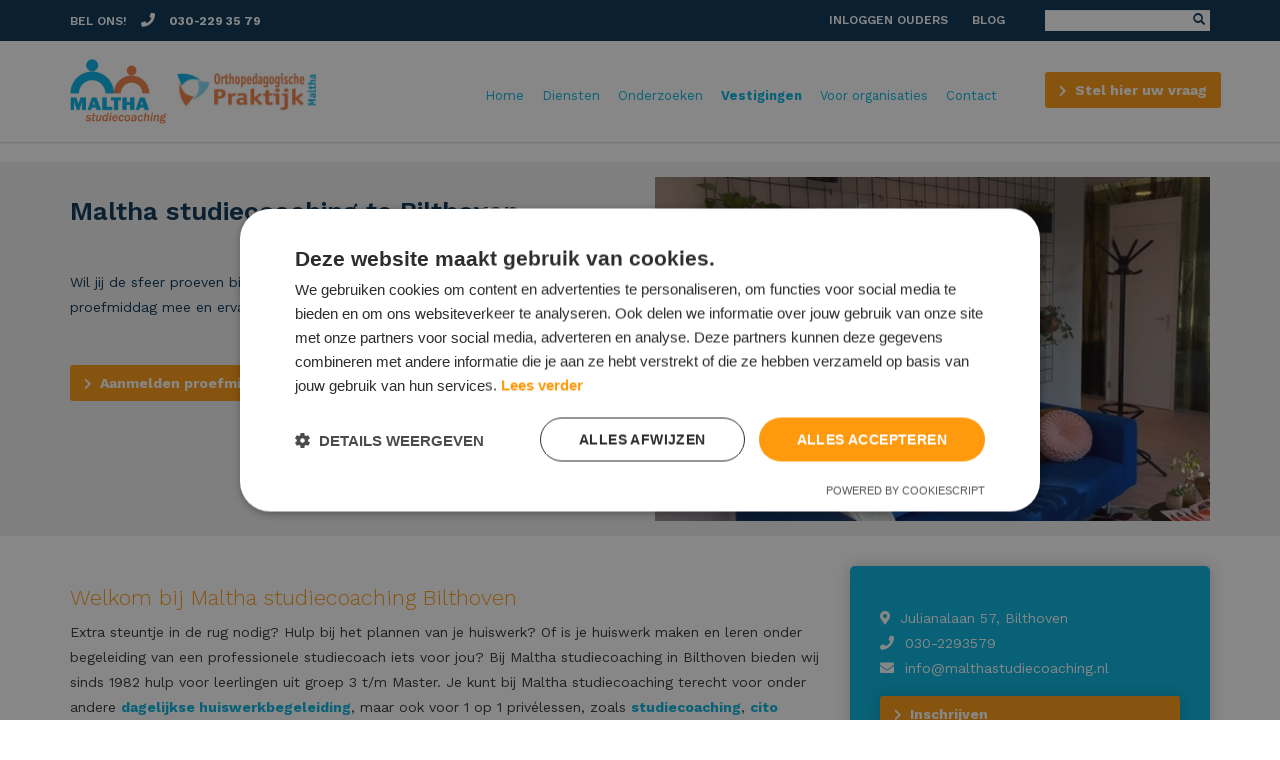

--- FILE ---
content_type: text/html; charset=utf-8
request_url: https://www.malthastudiecoaching.nl/vestigingen-maltha-studiecoaching/instituten/huiswerkbegeleiding-bilthoven/
body_size: 44109
content:


<!DOCTYPE html>

<html lang="nl">
<head>

<!-- Google Tag Manager -->

<script>(function (w, d, s, l, i) {
        w[l] = w[l] || []; w[l].push({
            'gtm.start':

                new Date().getTime(), event: 'gtm.js'
        }); var f = d.getElementsByTagName(s)[0],

            j = d.createElement(s), dl = l != 'dataLayer' ? '&l=' + l : ''; j.async = true; j.src =

                'https://www.googletagmanager.com/gtm.js?id=' + i + dl; f.parentNode.insertBefore(j, f);

    })(window, document, 'script', 'dataLayer', 'GTM-NQFX8F2');</script>

<!-- End Google Tag Manager -->

<!--Start of Tawk.to Script-->

<script type="text/javascript">

var Tawk_API=Tawk_API||{}, Tawk_LoadStart=new Date();

(function(){

var s1=document.createElement("script"),s0=document.getElementsByTagName("script")[0];

s1.async=true;

s1.src='https://embed.tawk.to/5d9eddb8f82523213dc68f71/default';

s1.charset='UTF-8';

s1.setAttribute('crossorigin','*');

s0.parentNode.insertBefore(s1,s0);

})();

</script>

<!--End of Tawk.to Script-->

    <title>
	Huiswerkbegeleiding in Bilthoven
</title><meta charset="utf-8" /><meta name="viewport" content="width=device-width, initial-scale=1.0" /><link rel="apple-touch-icon" sizes="57x57" href="/apple-touch-icon-57x57.png" /><link rel="apple-touch-icon" sizes="114x114" href="/apple-touch-icon-114x114.png" /><link rel="apple-touch-icon" sizes="72x72" href="/apple-touch-icon-72x72.png" /><link rel="apple-touch-icon" sizes="144x144" href="/apple-touch-icon-144x144.png" /><link rel="apple-touch-icon" sizes="60x60" href="/apple-touch-icon-60x60.png" /><link rel="apple-touch-icon" sizes="120x120" href="/apple-touch-icon-120x120.png" /><link rel="apple-touch-icon" sizes="76x76" href="/apple-touch-icon-76x76.png" /><link rel="apple-touch-icon" sizes="152x152" href="/apple-touch-icon-152x152.png" /><link rel="icon" type="image/png" href="/favicon-196x196.png" sizes="196x196" /><link rel="icon" type="image/png" href="/favicon-160x160.png" sizes="160x160" /><link rel="icon" type="image/png" href="/favicon-96x96.png" sizes="96x96" /><link rel="icon" type="image/png" href="/favicon-32x32.png" sizes="32x32" /><link rel="icon" type="image/png" href="/favicon-16x16.png" sizes="16x16" /><meta name="msapplication-TileColor" content="#2b5797" /><meta name="msapplication-TileImage" content="/mstile-144x144.png" /><meta id="description" name="description" content="Huiswerkbegeleiding en studiebegeleiding op Maltha Studiecoaching te Bilthoven. Kijk snel voor meer informatie." /><meta id="keywords" name="keywords" content="huiswerkbegeleiding, locatie, vestiging, maltha studiecoaching" /><meta id="robots" name="robots" content="noodp, noydir, all" /><link id="author" rel="author" href="https://plus.google.com/115632254863564678353/posts" /><link rel="stylesheet" href="https://use.fontawesome.com/releases/v5.8.1/css/all.css" integrity="sha384-50oBUHEmvpQ+1lW4y57PTFmhCaXp0ML5d60M1M7uH2+nqUivzIebhndOJK28anvf" crossorigin="anonymous" /><link href="https://fonts.googleapis.com/css?family=Work+Sans:300,400,500,600,700,800&amp;display=swap" rel="stylesheet" />
<link href="/cassette.axd/stylesheet/5278aef574a5aac5232c55591ed16fa1539e964c/Css/Basis" type="text/css" rel="stylesheet"/>


    <!--[if lt IE 9]>
    <script src="/Js/html5shiv.js"></script>
    <script src="/Js/respond.min.js"></script>
    <![endif]-->
    
</head>
<body>

<!-- Google Tag Manager (noscript) -->

<noscript><iframe src="https://www.googletagmanager.com/ns.html?id=GTM-NQFX8F2"

height="0" width="0" style="display:none;visibility:hidden"></iframe></noscript>

<!-- End Google Tag Manager (noscript) -->

    <div id="quickMenu">
        <div class="container">

            <div class="row">
                <div id="belOns" class="col-xs-12 col-sm-4">
                    BEL ONS! <i class="fas fa-phone"></i> <a href="tel:0302293579">030-229 35 79</a>
                </div>
                <div class="col-xs-12 col-sm-6 hidden-xs">
                    <ul class="list-inline">
<li><a href="https://www.inscool.nl">INLOGGEN OUDERS</a></li>
<li><a href="/blog/">BLOG</a></li>
</ul>
                </div>
                <div class="col-xs-12 col-sm-2 hidden-xs">
                    <div id="search">
                        <input type="text" class="form-control">
                        <a href="#" class="glyphicon glyphicon-search"></a>
                    </div>
                </div>
            </div>

        </div>
    </div>

    <div id="header">
        <div class="container">

            <div class="row">

                <div class="col-xs-12 col-sm-3">
                    <a id="menuToggle" class="visible-xs" href="#"><i class="fas fa-bars"></i></a>
                    <a class="logo" href="/"><span>Maltha Studiecoaching</span></a>
                    <a class="logo logo2" href="/diensten/onderzoeken-en-testen/"><span>Maltha Studiecoaching</span></a>
                </div>

                <div class="col-xs-12 col-sm-7">

                    <div id="menu" class="hidden-xs">
      
                        <div>
                            <ul>
                                
                                <li>
                                    
                                    <a class=" hidden-xs" href="/">Home</a>
                                    <a class=" visible-xs" href="/">Home</a>
                                    
                                </li>
                                
                                <li>
                                    
                                    <a class=" hidden-xs" href="/diensten/">Diensten</a>
                                    <a class=" visible-xs" href="#">Diensten<i class="fas fa-chevron-down visible-xs-inline"></i></a>
                                    
                                    
                                    <ul class="submenu">
                                        <li class="visible-xs">
                                            <a href="/diensten/">Algemeen</a>
                                        </li>
                                        
                                        <li>
                                            
                                            <a class=" hidden-xs" href="/diensten/studiebegeleiding-basisonderwijs/">Basisonderwijs</a>
                                            <a class=" visible-xs" href="#">Basisonderwijs<i class="fas fa-chevron-down visible-xs-inline"></i></a>
                                            
                                            <ul class="submenu">
                                                
                                                <li><a class="" href="/diensten/studiebegeleiding-basisonderwijs/remedial-teaching-basisonderwijs/">Remedial Teaching</a></li>
                                                
                                                <li><a class="" href="/diensten/studiebegeleiding-basisonderwijs/cito-training/">Cito / IEP training </a></li>
                                                
                                                <li><a class="" href="/diensten/studiebegeleiding-basisonderwijs/doorstroomtoets-training/">Doorstroomtoets training</a></li>
                                                
                                                <li><a class="" href="/diensten/studiebegeleiding-basisonderwijs/faalangst-reductie-training-basisonderwijs/">Faalangsttraining</a></li>
                                                
                                                <li><a class="" href="/diensten/studiebegeleiding-basisonderwijs/specialistische-begeleiding-basisonderwijs/">Specialistische begeleiding</a></li>
                                                
                                                <li><a class="" href="/diensten/studiebegeleiding-basisonderwijs/studiebegeleiding-aan-huis/">Begeleiding aan huis</a></li>
                                                
                                                <li><a class="" href="/diensten/studiebegeleiding-basisonderwijs/zomerschool-basisonderwijs/">Vakantie cursussen</a></li>
                                                
                                            </ul>
                                            
                                        </li>
                                        
                                        <li>
                                            
                                            <a class=" hidden-xs" href="/diensten/studiebegeleiding-middelbaar-onderwijs/">Middelbaar onderwijs</a>
                                            <a class=" visible-xs" href="#">Middelbaar onderwijs<i class="fas fa-chevron-down visible-xs-inline"></i></a>
                                            
                                            <ul class="submenu">
                                                
                                                <li><a class="" href="/diensten/studiebegeleiding-middelbaar-onderwijs/dagelijkse-huiswerkbegeleiding/">Dagelijkse huiswerkbegeleiding</a></li>
                                                
                                                <li><a class="" href="/diensten/studiebegeleiding-middelbaar-onderwijs/bijlessen/">Bijlessen (vakinhoudelijk)</a></li>
                                                
                                                <li><a class="" href="/diensten/studiebegeleiding-middelbaar-onderwijs/studiecoaching/">Studiecoaching</a></li>
                                                
                                                <li><a class="" href="/diensten/studiebegeleiding-middelbaar-onderwijs/faalangsttraining-middelbaar-onderwijs/">Faalangsttraining</a></li>
                                                
                                                <li><a class="" href="/diensten/studiebegeleiding-middelbaar-onderwijs/begeleiding-bij-leer-en-gedragsproblemen-middelbaar-onderwijs/">Specialistische begeleiding</a></li>
                                                
                                                <li><a class="" href="/diensten/studiebegeleiding-middelbaar-onderwijs/examentraining/">Examentraining</a></li>
                                                
                                                <li><a class="" href="/diensten/studiebegeleiding-middelbaar-onderwijs/topstudiebegeleiding-aan-huis/">Studiebegeleiding aan huis</a></li>
                                                
                                                <li><a class="" href="/diensten/studiebegeleiding-middelbaar-onderwijs/staatsexamen/">Staatsexamen</a></li>
                                                
                                                <li><a class="" href="/diensten/studiebegeleiding-middelbaar-onderwijs/zomerschool-middelbaar-onderwijs/">Vakantie cursussen</a></li>
                                                
                                            </ul>
                                            
                                        </li>
                                        
                                        <li>
                                            
                                            <a class=" hidden-xs" href="/diensten/studiebegeleiding-studenten/">Studenten</a>
                                            <a class=" visible-xs" href="#">Studenten<i class="fas fa-chevron-down visible-xs-inline"></i></a>
                                            
                                            <ul class="submenu">
                                                
                                                <li><a class="" href="/diensten/studiebegeleiding-studenten/repetitor-lessen/">Repetitor lessen</a></li>
                                                
                                                <li><a class="" href="/diensten/studiebegeleiding-studenten/scriptiecoaching/">Scriptiecoaching</a></li>
                                                
                                                <li><a class="" href="/diensten/studiebegeleiding-studenten/personal-studycoaching/">Studiecoaching</a></li>
                                                
                                                <li><a class="" href="/diensten/studiebegeleiding-studenten/faalangst-reductie-training-studenten/">Faalangsttraining</a></li>
                                                
                                                <li><a class="" href="/diensten/studiebegeleiding-studenten/specialistische-begeleiding-studenten/">Specialistische begeleiding</a></li>
                                                
                                                <li><a class="" href="/diensten/studiebegeleiding-studenten/testen-en-studieadvies/">Onderzoeken testen en advies</a></li>
                                                
                                            </ul>
                                            
                                        </li>
                                        
                                        <li>
                                            
                                            <a class=" hidden-xs" href="/diensten/online-diensten/">Webshop trainingen</a>
                                            <a class=" visible-xs" href="#">Webshop trainingen<i class="fas fa-chevron-down visible-xs-inline"></i></a>
                                            
                                            <ul class="submenu">
                                                
                                                <li><a class="" href="/diensten/online-diensten/webshop/">Webshop trainingen</a></li>
                                                
                                            </ul>
                                            
                                        </li>
                                        
                                    </ul>
                                    
                                </li>
                                
                                <li>
                                    
                                    <a class=" hidden-xs" href="/onderzoeken-en-testen/">Onderzoeken</a>
                                    <a class=" visible-xs" href="#">Onderzoeken<i class="fas fa-chevron-down visible-xs-inline"></i></a>
                                    
                                    
                                    <ul class="submenu">
                                        <li class="visible-xs">
                                            <a href="/onderzoeken-en-testen/">Algemeen</a>
                                        </li>
                                        
                                        <li>
                                            
                                            <a class=" hidden-xs" href="/onderzoeken-en-testen/basisonderwijs-onderzoeken/">Basisonderwijs</a>
                                            <a class=" visible-xs" href="#">Basisonderwijs<i class="fas fa-chevron-down visible-xs-inline"></i></a>
                                            
                                            <ul class="submenu">
                                                
                                                <li><a class="" href="/onderzoeken-en-testen/basisonderwijs-onderzoeken/adhd-onderzoek-basisonderwijs/">ADHD onderzoek</a></li>
                                                
                                                <li><a class="" href="/onderzoeken-en-testen/basisonderwijs-onderzoeken/dyslexie-onderzoek-basisonderwijs/">Dyslexie onderzoek</a></li>
                                                
                                                <li><a class="" href="/onderzoeken-en-testen/basisonderwijs-onderzoeken/dyscalculie-onderzoek-basisonderwijs/">Dyscalculie onderzoek</a></li>
                                                
                                                <li><a class="" href="/onderzoeken-en-testen/basisonderwijs-onderzoeken/intelligentie-onderzoek-basisonderwijs/">Intelligentie onderzoek</a></li>
                                                
                                                <li><a class="" href="/onderzoeken-en-testen/basisonderwijs-onderzoeken/didactisch-onderzoek-basisonderwijs/">Didactisch onderzoek</a></li>
                                                
                                                <li><a class="" href="/onderzoeken-en-testen/basisonderwijs-onderzoeken/motivatie-en-faalangst-onderzoek-basisonderwijs/">Motivatie en faalangst onderzoek</a></li>
                                                
                                                <li><a class="" href="/onderzoeken-en-testen/basisonderwijs-onderzoeken/schoolkeuze-onderzoek-basisonderwijs/">Schoolkeuze onderzoek</a></li>
                                                
                                                <li><a class="" href="/onderzoeken-en-testen/basisonderwijs-onderzoeken/psychodiagnostisch-onderzoek-basisonderwijs/">Psychodiagnostisch onderzoek</a></li>
                                                
                                                <li><a class="" href="/onderzoeken-en-testen/basisonderwijs-onderzoeken/onderzoek-op-maat-basisonderwijs/">Onderzoek op maat</a></li>
                                                
                                            </ul>
                                            
                                        </li>
                                        
                                        <li>
                                            
                                            <a class=" hidden-xs" href="/onderzoeken-en-testen/middelbaar-onderwijs-onderzoeken/">Middelbaar onderwijs</a>
                                            <a class=" visible-xs" href="#">Middelbaar onderwijs<i class="fas fa-chevron-down visible-xs-inline"></i></a>
                                            
                                            <ul class="submenu">
                                                
                                                <li><a class="" href="/onderzoeken-en-testen/middelbaar-onderwijs-onderzoeken/adhd-onderzoek-middelbaar-onderwijs/">ADHD onderzoek</a></li>
                                                
                                                <li><a class="" href="/onderzoeken-en-testen/middelbaar-onderwijs-onderzoeken/dyslexie-onderzoek-middelbaar-onderwijs/">Dyslexie onderzoek</a></li>
                                                
                                                <li><a class="" href="/onderzoeken-en-testen/middelbaar-onderwijs-onderzoeken/dyscalculie-onderzoek-middelbaar-onderwijs/">Dyscalculie onderzoek</a></li>
                                                
                                                <li><a class="" href="/onderzoeken-en-testen/middelbaar-onderwijs-onderzoeken/intelligentie-onderzoek-middelbaar-onderwijs/">Intelligentie onderzoek</a></li>
                                                
                                                <li><a class="" href="/onderzoeken-en-testen/middelbaar-onderwijs-onderzoeken/motivatie-en-faalangst-onderzoek-middelbaar-onderwijs/">Motivatie en faalangst onderzoek</a></li>
                                                
                                                <li><a class="" href="/onderzoeken-en-testen/middelbaar-onderwijs-onderzoeken/profielkeuze-onderzoek-middelbaar-onderwijs/">Profielkeuze onderzoek</a></li>
                                                
                                            </ul>
                                            
                                        </li>
                                        
                                        <li>
                                            
                                            <a class=" hidden-xs" href="/onderzoeken-en-testen/middelbaar-onderwijs-onderzoeken-en-testen/">Middelbaar onderwijs</a>
                                            <a class=" visible-xs" href="#">Middelbaar onderwijs<i class="fas fa-chevron-down visible-xs-inline"></i></a>
                                            
                                            <ul class="submenu">
                                                
                                                <li><a class="" href="/onderzoeken-en-testen/middelbaar-onderwijs-onderzoeken-en-testen/studie-analyse-onderzoek/">Studie-analyse onderzoek</a></li>
                                                
                                                <li><a class="" href="/onderzoeken-en-testen/middelbaar-onderwijs-onderzoeken-en-testen/studiekeuze-onderzoek/">Studiekeuze onderzoek</a></li>
                                                
                                                <li><a class="" href="/onderzoeken-en-testen/middelbaar-onderwijs-onderzoeken-en-testen/schoolkeuze-onderzoek-middelbaar-onderwijs/">Schoolkeuze onderzoek</a></li>
                                                
                                                <li><a class="" href="/onderzoeken-en-testen/middelbaar-onderwijs-onderzoeken-en-testen/psychodiagnostisch-onderzoek/">Psychodiagnostisch onderzoek</a></li>
                                                
                                                <li><a class="" href="/onderzoeken-en-testen/middelbaar-onderwijs-onderzoeken-en-testen/onderzoek-op-maat-middelbaar-onderwijs/">Onderzoek op maat</a></li>
                                                
                                            </ul>
                                            
                                        </li>
                                        
                                        <li>
                                            
                                            <a class=" hidden-xs" href="/onderzoeken-en-testen/begeleiding/">Specialistische begeleiding</a>
                                            <a class=" visible-xs" href="#">Specialistische begeleiding<i class="fas fa-chevron-down visible-xs-inline"></i></a>
                                            
                                            <ul class="submenu">
                                                
                                                <li><a class="" href="/onderzoeken-en-testen/begeleiding/adhd-begeleiding/">ADHD begeleiding</a></li>
                                                
                                                <li><a class="" href="/onderzoeken-en-testen/begeleiding/dyslexie-begeleiding/">Dyslexie begeleiding</a></li>
                                                
                                                <li><a class="" href="/onderzoeken-en-testen/begeleiding/dyscalculie-begeleiding/">Dyscalculie begeleiding</a></li>
                                                
                                                <li><a class="" href="/onderzoeken-en-testen/begeleiding/hoogbegaafdheid-begeleiding/">Hoogbegaafdheid begeleiding</a></li>
                                                
                                                <li><a class="" href="/onderzoeken-en-testen/begeleiding/sociaal-en-emotionele-begeleiding/">Sociaal en emotionele begeleiding</a></li>
                                                
                                                <li><a class="" href="/onderzoeken-en-testen/begeleiding/faalangst-begeleiding/">Faalangsttraining</a></li>
                                                
                                                <li><a class="" href="/onderzoeken-en-testen/begeleiding/ouderbegeleiding/">Ouderbegeleiding</a></li>
                                                
                                            </ul>
                                            
                                        </li>
                                        
                                    </ul>
                                    
                                </li>
                                
                                <li>
                                    
                                    <a class="active hidden-xs" href="/vestigingen-maltha-studiecoaching/">Vestigingen</a>
                                    <a class="active visible-xs" href="#">Vestigingen<i class="fas fa-chevron-down visible-xs-inline"></i></a>
                                    
                                    
                                    <ul class="submenu">
                                        <li class="visible-xs">
                                            <a href="/vestigingen-maltha-studiecoaching/">Algemeen</a>
                                        </li>
                                        
                                        <li>
                                            
                                            <a class="active hidden-xs" href="/vestigingen-maltha-studiecoaching/instituten/">Instituten</a>
                                            <a class="active visible-xs" href="#">Instituten<i class="fas fa-chevron-down visible-xs-inline"></i></a>
                                            
                                            <ul class="submenu">
                                                
                                                <li><a class="active" href="/vestigingen-maltha-studiecoaching/instituten/huiswerkbegeleiding-bilthoven/">Bilthoven</a></li>
                                                
                                                <li><a class="" href="/vestigingen-maltha-studiecoaching/instituten/huiswerkbegeleiding-zeist/">Zeist</a></li>
                                                
                                                <li><a class="" href="/vestigingen-maltha-studiecoaching/instituten/huiswerkbegeleiding-utrecht/">Utrecht</a></li>
                                                
                                            </ul>
                                            
                                        </li>
                                        
                                    </ul>
                                    
                                </li>
                                
                                <li>
                                    
                                    <a class=" hidden-xs" href="/voor-scholen/">Voor organisaties</a>
                                    <a class=" visible-xs" href="#">Voor organisaties<i class="fas fa-chevron-down visible-xs-inline"></i></a>
                                    
                                    
                                    <ul class="submenu">
                                        <li class="visible-xs">
                                            <a href="/voor-scholen/">Algemeen</a>
                                        </li>
                                        
                                        <li>
                                            
                                            <a class=" hidden-xs" href="/voor-scholen/basisonderwijs/">Basisonderwijs</a>
                                            <a class=" visible-xs" href="#">Basisonderwijs<i class="fas fa-chevron-down visible-xs-inline"></i></a>
                                            
                                            <ul class="submenu">
                                                
                                                <li><a class="" href="/voor-scholen/basisonderwijs/zomerschool-po/">Zomerschool</a></li>
                                                
                                                <li><a class="" href="/voor-scholen/basisonderwijs/ondersteuningsprogrammas-op-maat-basisonderwijs/">Ondersteuningsprogramma's op maat</a></li>
                                                
                                                <li><a class="" href="/voor-scholen/basisonderwijs/groepstrainingen-basisonderwijs/">Groepstrainingen</a></li>
                                                
                                            </ul>
                                            
                                        </li>
                                        
                                        <li>
                                            
                                            <a class=" hidden-xs" href="/voor-scholen/middelbaar-onderwijs/">Middelbaar onderwijs</a>
                                            <a class=" visible-xs" href="#">Middelbaar onderwijs<i class="fas fa-chevron-down visible-xs-inline"></i></a>
                                            
                                            <ul class="submenu">
                                                
                                                <li><a class="" href="/voor-scholen/middelbaar-onderwijs/zomerschool-vo/">Zomerschool</a></li>
                                                
                                                <li><a class="" href="/voor-scholen/middelbaar-onderwijs/ondersteuningsprogrammas-op-maat-middelbaar-onderwijs/">Ondersteuningsprogramma's op maat</a></li>
                                                
                                                <li><a class="" href="/voor-scholen/middelbaar-onderwijs/studievaardigheidstrainingen-oab/">Studievaardigheidstrainingen</a></li>
                                                
                                            </ul>
                                            
                                        </li>
                                        
                                    </ul>
                                    
                                </li>
                                
                                <li>
                                    
                                    <a class=" hidden-xs" href="/contact/">Contact</a>
                                    <a class=" visible-xs" href="/contact/">Contact</a>
                                    
                                </li>
                                
                            </ul>
                        </div>


                    </div>

                </div>

                <div id="intakeBtn" class="col-xs-2 text-right hidden-xs">
                    <p><a class="btn btn-primary" href="/stel-uw-vraag/">Stel hier uw vraag</a></p>
                </div>

                <div id="submenuContainer" class="col-xs-12 hidden-xs">
                    
                </div>

            </div>
        </div>
    </div>

    <div id="h1Container" class="container">
        <div class="row">
            <div class="col-xs-12">
                
            </div>
        </div>
    </div>

     <form method="post" action="/vestigingen-maltha-studiecoaching/instituten/huiswerkbegeleiding-bilthoven/" id="F">
<div class="aspNetHidden">
<input type="hidden" name="__VIEWSTATE" id="__VIEWSTATE" value="/wEPDwUJMzQ0MDYwMjIyZGQaNSN+GOgyX/Yi+FoePREo/YGQmw==" />
</div>

<div class="aspNetHidden">

	<input type="hidden" name="__VIEWSTATEGENERATOR" id="__VIEWSTATEGENERATOR" value="90059987" />
</div>
    <div id="cntr" class="container">



       
            
    

</div>

<div class="v2NormaleHeader">
    <div class="container">

        <div class="row">

            <div class="col-sm-6">

                <div>
                    <h2>Maltha studiecoaching te Bilthoven</h2>
                    <p>&nbsp;</p><p>Wil jij de sfeer proeven bij Maltha studiecoaching Bilthoven? Loop dan gerust een proefmiddag mee en ervaar hoe het is!</p><p>&nbsp;</p>

                    <a href="/gratis-een-middag-huiswerkbegeleiding/" class="btn btn-primary btn1">Aanmelden proefmiddag</a>
                    <a href="/wie-zijn-wij/" class="btn btn-primary btn2">Wie zijn wij</a>
                </div>

            </div>

            <div class="col-sm-6">
                
                <a class="vimeoPh2" data-videoid="1065035936" data-toggle="modal" data-target="#videoModal" href="#">
                
                <img class="img-responsive" src="/Data/20a23970fcd74e2caec5aa6df05db047.jpg" />
                
                <span></span>
                </a>
                
            </div>

        </div>

    </div>
</div>

<div class="container"><div class="tekstpagina">

<div class="row">

    <div class="col-sm-8">
        
        <h2 style="text-align: left;">Welkom bij Maltha studiecoaching Bilthoven</h2><p>Extra steuntje in de rug nodig? Hulp bij het plannen van je huiswerk? Of is je huiswerk maken en leren onder begeleiding van een professionele studiecoach iets voor jou? Bij Maltha studiecoaching in Bilthoven bieden wij sinds 1982 hulp voor leerlingen uit groep 3 t/m Master. Je kunt bij Maltha studiecoaching terecht voor onder andere <a href="/diensten/studiebegeleiding-middelbaar-onderwijs/dagelijkse-huiswerkbegeleiding/">dagelijkse huiswerkbegeleiding</a>, maar ook voor 1 op 1 priv&eacute;lessen, zoals&nbsp;<a href="/studiecoaching/">studiecoaching</a>,&nbsp;<a href="/cito-training-basisonderwijs/">cito training</a>&nbsp;en&nbsp;<a href="/diensten/studiebegeleiding-middelbaar-onderwijs/bijlessen/">bijles</a>.</p><p>Tevens is ons hoofdkantoor hier gevestigd en onze <a href="/diensten/onderzoeken-en-testen/orthopedagogische-praktijk/">Orthopedagogische Praktijk Maltha</a> waar onze <a href="/diensten/onderzoeken-en-testen/onze-onderzoeken/">onderzoeken en testen </a>worden afgenomen.&nbsp;</p><h2>Soorten huiswerkbegeleiding op de vestiging in Bilthoven</h2><p>Op de vestiging in Bilthoven wordt gewerkt met vaste (ortho)pedagogen / onderwijskundigen / psychologen en bijlesdocenten. Mocht uw zoon of dochter op de huiswerkbegeleiding komen, heeft hij/zij een vaste studiecoach.&nbsp;</p><p>Bekijk hier onze vormen van de dagelijkse huiswerkbegeleiding.&nbsp;</p><ul><li><a href="/diensten/studiebegeleiding-middelbaar-onderwijs/dagelijkse-huiswerkbegeleiding/brugklasbegeleiding/">Brugklasbegeleiding</a>&nbsp;(vanaf 3 middagen per week)</li><li><a href="/diensten/studiebegeleiding-middelbaar-onderwijs/dagelijkse-huiswerkbegeleiding/huiswerkbegeleiding-middelbaar-onderwijs/">Huiswerkbegeleiding klas 2 / 3</a>&nbsp;(vanaf 3 middagen per week)</li><li><a href="/diensten/studiebegeleiding-middelbaar-onderwijs/dagelijkse-huiswerkbegeleiding/tweede-fase-huiswerkbegeleiding/">2e fase huiswerkbegeleiding</a>&nbsp;(vanaf 3 middagen per week)</li><li><a href="/diensten/studiebegeleiding-middelbaar-onderwijs/dagelijkse-huiswerkbegeleiding/examenbegeleiding/">Examenbegeleiding</a>&nbsp;(5 middagen per week)</li><li><a href="/diensten/studiebegeleiding-middelbaar-onderwijs/dagelijkse-huiswerkbegeleiding/huiswerkklas/">Huiswerkcontrole</a>&nbsp;(vanaf 1 middag per week)</li></ul><p>Onze huiswerkbegeleiding is door de weeks geopend vanaf 13.30 tot 18.30 uur, al naar gelang de wijze van begeleiding waarvoor gekozen wordt. Het huiswerk wordt overhoord door &eacute;&eacute;n van de studiecoaches, in de regel de persoonlijke studiecoach van de leerling. De voorbereiding van repetities, testen, proefwerken en schriftelijke overhoringen is een belangrijk aspect van de huiswerkbegeleiding.&nbsp;&nbsp;</p><p>Uiteraard hebben wij nog meer diensten</p><p><a class="btn btn-primary" href="/diensten/studiebegeleiding-basisonderwijs/">Alle diensten basisonderwijs</a>&nbsp;<a class="btn btn-primary" href="/diensten/studiebegeleiding-middelbaar-onderwijs/">Alle diensten middelbaar onderwijs</a></p><h2>Meer informatie over huiswerkbegeleiding</h2><p>Maltha studiecoaching Bilthoven ligt op een zeer centrale plek in Bilthoven, vlakbij de basisscholen en middelbare scholen. Onze vestiging is op 2 minuten loopafstand van de trein en bus.</p><p>Wil jij de sfeer proeven bij Maltha studiecoaching Bilthoven? Loop dan gerust een <a href="/gratis-een-middag-huiswerkbegeleiding">proefmiddag</a> mee en ervaar hoe het is.</p><p><a class="btn btn-primary" href="/gratis-een-middag-huiswerkbegeleiding">Aanmelden proefmiddag</a></p>

    </div>
    <div class="col-sm-4 text-center tekstpaginaSidebar">

        

<div class="row">

</div>
    </div>

</div></div>

<div class="kostenBlok">

    <div class="titel"></div>

    


    <div class="contactInfo">
    
    <div>
    <div style="display: flex">
    <i class="fas fa-map-marker-alt"></i>
    Julianalaan 57, Bilthoven
    </div>
    </div>
    
    <div>
    <i class="fas fa-phone"></i>
    030-2293579
    </div>
    
    <div>
    <i class="fas fa-envelope"></i>
    info@malthastudiecoaching.nl
    </div>
    

    </div>

    <a href="/quickmenu/inschrijfformulier/" class="btn btn-primary btn">Inschrijven</a>

    <div class="subtitel">Onze diensten:</div>
    <ul><li><a href="/diensten/studiebegeleiding-middelbaar-onderwijs/dagelijkse-huiswerkbegeleiding/">Huiswerkbegeleiding (middelbaar)</a></li><li><a href="/diensten/studiebegeleiding-basisonderwijs/huiswerkbegeleiding-basisschool/">Huiswerkbegeleiding (basisonderwijs)</a></li><li><a href="/diensten/studiebegeleiding-middelbaar-onderwijs/topstudiebegeleiding-aan-huis/">Studiebegeleiding aan huis</a></li><li><a href="/diensten/studiebegeleiding-middelbaar-onderwijs/bijlessen/">Vakinhoudelijke bijles</a></li><li><a href="/diensten/studiebegeleiding-middelbaar-onderwijs/studiecoaching/">Studiecoaching</a></li><li><a href="/diensten/studiebegeleiding-basisonderwijs/cito-training/">Cito training</a></li><li><a href="/diensten/studiebegeleiding-basisonderwijs/remedial-teaching-basisonderwijs/">Remedial teaching</a></li></ul>

</div>

<div class="waaromMaltha">

    <div class="titel">Waarom kiezen voor Maltha?</div>

    <ul><li>Al 40 jaar kwaliteit</li><li>Orthopedagogen en psychologen in dienst</li><li>Op maat &amp; flexibel</li><li>Direct starten, indien gewenst</li></ul>

    <a href="/stel-uw-vraag/" class="btn btn-primary btn">Ik wil meer informatie</a>
</div>


<div class="row">

    <div class="col-xs-12 VolledigeRij">

        <div id="ctl08_carousel" class="carousel slide">

            

            <div class="carousel-inner">

                <div id="ctl08_ctl01_item" class="item active">

    <div class="row">
        <div class="col-sm-6">

            <h2></h2>

            

        </div>
    </div>

    <img src="/Afbeeldingen/051d6c3b9aca48a9bc81f1aaa67d42fb_.jpg" alt="">

</div>

            </div>

        </div>

    </div>

</div><div class="tekstpagina">

<div class="row">

    <div class="col-sm-8">
        
        <p>&nbsp;</p>

    </div>
    <div class="col-sm-4 text-center tekstpaginaSidebar">

        

<div class="row">

</div>
    </div>

</div></div>

<div id="videoModal" class="modal fade" tabindex="-1" role="dialog" aria-labelledby="myModalLabel" aria-hidden="true">
  <div class="modal-dialog">
    <div class="modal-content">
      <div class="modal-header">
        <button type="button" class="close" data-dismiss="modal" aria-hidden="true">&times;</button>
        <h4 class="modal-title" id="myModalLabel">&nbsp;</h4>
      </div>
      <div class="modal-body">
        
      </div>

    </div>
  </div>
</div>

        

        <div class="clearfix"></div>

    </div>
    </form>

    <div id="footer">
        <div class="container">
            <div class="row">

                <div class="col-xs-12 col-sm-3">
                    <h3>Maltha studiecoaching</h3>
<p><a href="/blog-onderwijs/">Blog</a><br /><a href="/nieuws">Nieuws</a><br /><a href="/vacatures/">Vacatures</a><br /><a href="/quickmenu/inschrijfformulier/">Inschrijfformulier</a><br /><a href="/wie-zijn-wij/">Wie zijn wij?</a><br /><a href="/acties-en-kortingen/">Onze acties &amp; kortingen</a><br /><a href="/contact-en-routebeschijving/">Contact</a><br /><a href="/sitemap/"><br /></a></p>
                </div>

                <div class="col-xs-12 col-sm-3">
                    <h3>Tarieven</h3>
<p><a href="/tarieven-basisonderwijs/">Basisonderwijs</a><br /><a href="/tarieven-middelbaar-onderwijs/">Middelbaar onderwijs</a><br /><a href="/tarieven-studenten/">Studenten</a><br /><a href="/tarieven-cursussen/">Cursussen</a><br /><a href="/tarieven-onderzoeken-en-testen/">Onderzoeken &amp; testen</a><a href="/gespreide-betaling/"><br /></a></p>
                    <h3>Overige diensten</h3>
<p><a href="/voor-scholen/middelbaar-onderwijs/studievaardigheidstrainingen-oab/">Onderwijs AdviesBureau Maltha</a><br /><a href="/study-vision-online/">Study Vision Online</a><a href="https://www.demalthafoundation.nl/"><br /></a></p>
<p><a href="/copyright/">Copyright</a><br /><a href="/faq/">FAQ</a><br /><a href="/agb-codes-maltha-studiecoaching">AGB codes</a><br /><a href="/kvk/">KVK</a><br /><a href="/sitemap/">Sitemap</a><br /><a href="/Data/RTE/bestanden/Privacyverklaring%20de%20Maltha%20groep.pdf">Privacyverklaring</a></p>
                </div>

                <div class="clearfix visible-xs"></div>

                <div class="col-xs-12 col-sm-4">

                    <h3 style="clear: both">Inschrijven nieuwsbrief</h3>
                    <div id="nieuwsbrief">
                        <a id="nieuwsbriefVersturen" href="#"><i class="fas fa-chevron-right"></i></a>
                        <input type="email" id="emailadres" placeholder="emailadres" />
                    </div>

                    <h3>Volg ons hier</h3>
                    <a href="https://www.facebook.com/MalthaStudiecoaching" target="_blank"><i class="fab fa-facebook-f"></i></a>
                    <a href="http://instagram.com/malthastudiecoaching/" target="_blank"><i class="fab fa-instagram"></i></a>
                    <a href="http://www.youtube.com/user/Malthastudiecoaching" target="_blank"><i class="fab fa-youtube"></i></a>

                    
                </div>

            </div>
        </div>
    </div>

    <div class="container">
        <div class="row">
            <div class="col-xs-12 text-center">
                <img id="footerLogo" src="/Img/logo.png" />
            </div>
        </div>
    </div>

    <script src="//ajax.googleapis.com/ajax/libs/jquery/1.10.2/jquery.min.js"></script>
    
    
<script src="/cassette.axd/script/d23b9a69a1a0b490b17371e485cc49e44d2a61d6/Js/Basis" type="text/javascript"></script>

    <script type="text/javascript" src="//use.typekit.net/axs5per.js"></script>
    <script type="text/javascript">try { Typekit.load(); } catch (e) { }</script>
    

    <script type="text/javascript">
        /* <![CDATA[ */
        var google_conversion_id = 1034291681;
        var google_custom_params = window.google_tag_params;
        var google_remarketing_only = true;
        /* ]]> */
    </script>
    <script type="text/javascript" src="//www.googleadservices.com/pagead/conversion.js">
    </script>
    <noscript>
    <div style="display:inline;">
    <img height="1" width="1" style="border-style:none;" alt="" src="//googleads.g.doubleclick.net/pagead/viewthroughconversion/1034291681/?value=0&amp;guid=ON&amp;script=0"/>
    </div>
    </noscript>
    
    

</body>
</html>
